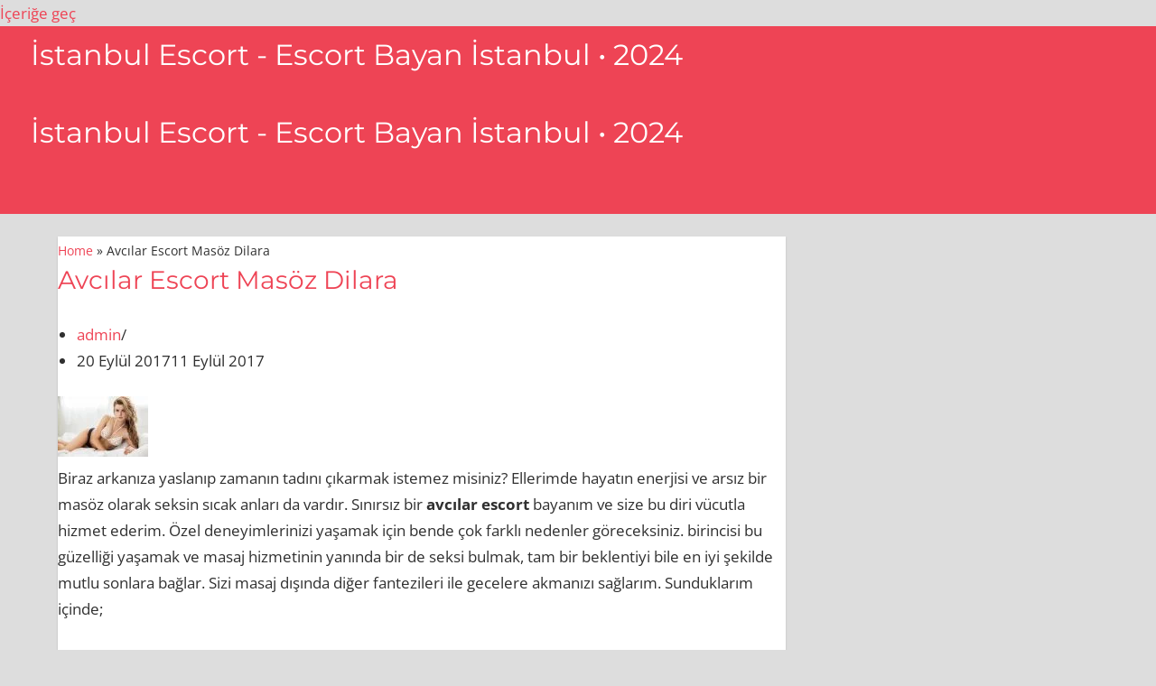

--- FILE ---
content_type: text/html; charset=UTF-8
request_url: https://eslik.net/avcilar-escort-masoz-dilara/
body_size: 19361
content:
<!DOCTYPE html><html lang="tr"><head><script data-no-optimize="1">var litespeed_docref=sessionStorage.getItem("litespeed_docref");litespeed_docref&&(Object.defineProperty(document,"referrer",{get:function(){return litespeed_docref}}),sessionStorage.removeItem("litespeed_docref"));</script> <meta charset="UTF-8"><meta name="viewport" content="width=device-width, initial-scale=1, minimum-scale=1"><link rel="profile" href="https://gmpg.org/xfn/11"><link rel="pingback" href="https://eslik.net/xmlrpc.php"><meta name='robots' content='index, follow, max-image-preview:large, max-snippet:-1, max-video-preview:-1' /><title>Avcılar Escort Masöz Dilara - eslik.net • 2026</title><link rel="canonical" href="https://eslik.net/avcilar-escort-masoz-dilara/" /><meta property="og:locale" content="tr_TR" /><meta property="og:type" content="article" /><meta property="og:title" content="Avcılar Escort Masöz Dilara - eslik.net • 2026" /><meta property="og:description" content="Biraz arkanıza yaslanıp zamanın tadını çıkarmak istemez misiniz? Ellerimde hayatın enerjisi ve arsız bir masöz olarak seksin sıcak anları da vardır. Sınırsız bir avcılar escort bayanım ve size bu diri vücutla hizmet ederim. Özel deneyimlerinizi yaşamak için bende çok farklı nedenler göreceksiniz. birincisi bu güzelliği yaşamak ve masaj hizmetinin yanında bir de seksi bulmak, tam&hellip;&nbsp;Daha fazlasını oku &raquo;Avcılar Escort Masöz Dilara" /><meta property="og:url" content="https://eslik.net/avcilar-escort-masoz-dilara/" /><meta property="og:site_name" content="İstanbul Escort - Escort Bayan İstanbul • 2024" /><meta property="article:published_time" content="2017-09-20T17:05:09+00:00" /><meta property="article:modified_time" content="2017-09-11T20:36:40+00:00" /><meta property="og:image" content="https://eslik.net/wp-content/uploads/2017/09/avcilar-escort-masoz-dilara.jpeg" /><meta property="og:image:width" content="100" /><meta property="og:image:height" content="67" /><meta property="og:image:type" content="image/jpeg" /><meta name="author" content="admin" /><meta name="twitter:card" content="summary_large_image" /><meta name="twitter:label1" content="Yazan:" /><meta name="twitter:data1" content="admin" /><meta name="twitter:label2" content="Tahmini okuma süresi" /><meta name="twitter:data2" content="2 dakika" /> <script type="application/ld+json" class="yoast-schema-graph">{"@context":"https://schema.org","@graph":[{"@type":"Article","@id":"https://eslik.net/avcilar-escort-masoz-dilara/#article","isPartOf":{"@id":"https://eslik.net/avcilar-escort-masoz-dilara/"},"author":{"name":"admin","@id":"https://eslik.net/#/schema/person/ace1014cf08c9509ced71dd0b2adaff3"},"headline":"Avcılar Escort Masöz Dilara","datePublished":"2017-09-20T17:05:09+00:00","dateModified":"2017-09-11T20:36:40+00:00","mainEntityOfPage":{"@id":"https://eslik.net/avcilar-escort-masoz-dilara/"},"wordCount":424,"commentCount":0,"publisher":{"@id":"https://eslik.net/#/schema/person/ace1014cf08c9509ced71dd0b2adaff3"},"image":{"@id":"https://eslik.net/avcilar-escort-masoz-dilara/#primaryimage"},"thumbnailUrl":"https://eslik.net/wp-content/uploads/2017/09/avcilar-escort-masoz-dilara.jpeg","inLanguage":"tr","potentialAction":[{"@type":"CommentAction","name":"Comment","target":["https://eslik.net/avcilar-escort-masoz-dilara/#respond"]}]},{"@type":"WebPage","@id":"https://eslik.net/avcilar-escort-masoz-dilara/","url":"https://eslik.net/avcilar-escort-masoz-dilara/","name":"Avcılar Escort Masöz Dilara - eslik.net • 2026","isPartOf":{"@id":"https://eslik.net/#website"},"primaryImageOfPage":{"@id":"https://eslik.net/avcilar-escort-masoz-dilara/#primaryimage"},"image":{"@id":"https://eslik.net/avcilar-escort-masoz-dilara/#primaryimage"},"thumbnailUrl":"https://eslik.net/wp-content/uploads/2017/09/avcilar-escort-masoz-dilara.jpeg","datePublished":"2017-09-20T17:05:09+00:00","dateModified":"2017-09-11T20:36:40+00:00","breadcrumb":{"@id":"https://eslik.net/avcilar-escort-masoz-dilara/#breadcrumb"},"inLanguage":"tr","potentialAction":[{"@type":"ReadAction","target":["https://eslik.net/avcilar-escort-masoz-dilara/"]}]},{"@type":"ImageObject","inLanguage":"tr","@id":"https://eslik.net/avcilar-escort-masoz-dilara/#primaryimage","url":"https://eslik.net/wp-content/uploads/2017/09/avcilar-escort-masoz-dilara.jpeg","contentUrl":"https://eslik.net/wp-content/uploads/2017/09/avcilar-escort-masoz-dilara.jpeg","width":100,"height":67,"caption":"Avcılar Escort"},{"@type":"BreadcrumbList","@id":"https://eslik.net/avcilar-escort-masoz-dilara/#breadcrumb","itemListElement":[{"@type":"ListItem","position":1,"name":"Home","item":"https://eslik.net/"},{"@type":"ListItem","position":2,"name":"Avcılar Escort Masöz Dilara"}]},{"@type":"WebSite","@id":"https://eslik.net/#website","url":"https://eslik.net/","name":"İstanbul Escort - Escort Bayan İstanbul • 2024","description":"","publisher":{"@id":"https://eslik.net/#/schema/person/ace1014cf08c9509ced71dd0b2adaff3"},"potentialAction":[{"@type":"SearchAction","target":{"@type":"EntryPoint","urlTemplate":"https://eslik.net/?s={search_term_string}"},"query-input":"required name=search_term_string"}],"inLanguage":"tr"},{"@type":["Person","Organization"],"@id":"https://eslik.net/#/schema/person/ace1014cf08c9509ced71dd0b2adaff3","name":"admin","image":{"@type":"ImageObject","inLanguage":"tr","@id":"https://eslik.net/#/schema/person/image/","url":"https://eslik.net/wp-content/litespeed/avatar/ac9273b17147278c0ca87016dd4e5528.jpg?ver=1768414898","contentUrl":"https://eslik.net/wp-content/litespeed/avatar/ac9273b17147278c0ca87016dd4e5528.jpg?ver=1768414898","caption":"admin"},"logo":{"@id":"https://eslik.net/#/schema/person/image/"},"url":"https://eslik.net/author/admin/"}]}</script> <link rel="amphtml" href="https://amp.eslik.net/avcilar-escort-masoz-dilara/amp/" /><meta name="generator" content="AMP for WP 1.0.93.2"/><link rel="alternate" type="application/rss+xml" title="İstanbul Escort - Escort Bayan İstanbul • 2024 &raquo; akışı" href="https://eslik.net/feed/" /><link rel="alternate" type="application/rss+xml" title="İstanbul Escort - Escort Bayan İstanbul • 2024 &raquo; yorum akışı" href="https://eslik.net/comments/feed/" /><link rel="alternate" type="application/rss+xml" title="İstanbul Escort - Escort Bayan İstanbul • 2024 &raquo; Avcılar Escort Masöz Dilara yorum akışı" href="https://eslik.net/avcilar-escort-masoz-dilara/feed/" /><style id="litespeed-ccss">h1,h2,h3{overflow-wrap:break-word}ul{overflow-wrap:break-word}p{overflow-wrap:break-word}:root{--wp--preset--font-size--normal:16px;--wp--preset--font-size--huge:42px}.screen-reader-text{border:0;clip:rect(1px,1px,1px,1px);-webkit-clip-path:inset(50%);clip-path:inset(50%);height:1px;margin:-1px;overflow:hidden;padding:0;position:absolute;width:1px;word-wrap:normal!important}body{--wp--preset--color--black:#000;--wp--preset--color--cyan-bluish-gray:#abb8c3;--wp--preset--color--white:#fff;--wp--preset--color--pale-pink:#f78da7;--wp--preset--color--vivid-red:#cf2e2e;--wp--preset--color--luminous-vivid-orange:#ff6900;--wp--preset--color--luminous-vivid-amber:#fcb900;--wp--preset--color--light-green-cyan:#7bdcb5;--wp--preset--color--vivid-green-cyan:#00d084;--wp--preset--color--pale-cyan-blue:#8ed1fc;--wp--preset--color--vivid-cyan-blue:#0693e3;--wp--preset--color--vivid-purple:#9b51e0;--wp--preset--color--primary:#e45;--wp--preset--color--secondary:#d52b3c;--wp--preset--color--tertiary:#b12;--wp--preset--color--accent:#46e;--wp--preset--color--highlight:#eee644;--wp--preset--color--light-gray:#e0e0e0;--wp--preset--color--gray:#999;--wp--preset--color--dark-gray:#303030;--wp--preset--gradient--vivid-cyan-blue-to-vivid-purple:linear-gradient(135deg,rgba(6,147,227,1) 0%,#9b51e0 100%);--wp--preset--gradient--light-green-cyan-to-vivid-green-cyan:linear-gradient(135deg,#7adcb4 0%,#00d082 100%);--wp--preset--gradient--luminous-vivid-amber-to-luminous-vivid-orange:linear-gradient(135deg,rgba(252,185,0,1) 0%,rgba(255,105,0,1) 100%);--wp--preset--gradient--luminous-vivid-orange-to-vivid-red:linear-gradient(135deg,rgba(255,105,0,1) 0%,#cf2e2e 100%);--wp--preset--gradient--very-light-gray-to-cyan-bluish-gray:linear-gradient(135deg,#eee 0%,#a9b8c3 100%);--wp--preset--gradient--cool-to-warm-spectrum:linear-gradient(135deg,#4aeadc 0%,#9778d1 20%,#cf2aba 40%,#ee2c82 60%,#fb6962 80%,#fef84c 100%);--wp--preset--gradient--blush-light-purple:linear-gradient(135deg,#ffceec 0%,#9896f0 100%);--wp--preset--gradient--blush-bordeaux:linear-gradient(135deg,#fecda5 0%,#fe2d2d 50%,#6b003e 100%);--wp--preset--gradient--luminous-dusk:linear-gradient(135deg,#ffcb70 0%,#c751c0 50%,#4158d0 100%);--wp--preset--gradient--pale-ocean:linear-gradient(135deg,#fff5cb 0%,#b6e3d4 50%,#33a7b5 100%);--wp--preset--gradient--electric-grass:linear-gradient(135deg,#caf880 0%,#71ce7e 100%);--wp--preset--gradient--midnight:linear-gradient(135deg,#020381 0%,#2874fc 100%);--wp--preset--duotone--dark-grayscale:url('#wp-duotone-dark-grayscale');--wp--preset--duotone--grayscale:url('#wp-duotone-grayscale');--wp--preset--duotone--purple-yellow:url('#wp-duotone-purple-yellow');--wp--preset--duotone--blue-red:url('#wp-duotone-blue-red');--wp--preset--duotone--midnight:url('#wp-duotone-midnight');--wp--preset--duotone--magenta-yellow:url('#wp-duotone-magenta-yellow');--wp--preset--duotone--purple-green:url('#wp-duotone-purple-green');--wp--preset--duotone--blue-orange:url('#wp-duotone-blue-orange');--wp--preset--font-size--small:13px;--wp--preset--font-size--medium:20px;--wp--preset--font-size--large:36px;--wp--preset--font-size--x-large:42px}:root{--primary-color:#e45;--secondary-color:#d52b3c;--tertiary-color:#b12;--accent-color:#46e;--highlight-color:#eee644;--light-gray-color:#e0e0e0;--gray-color:#999;--dark-gray-color:#303030;--text-color:#303030;--medium-text-color:#666;--light-text-color:#999;--dark-border-color:#303030;--medium-border-color:silver;--light-border-color:#e0e0e0;--link-color:#e45;--link-hover-color:#303030;--button-color:#e45;--button-text-color:#fff;--button-hover-color:#303030;--button-hover-text-color:#fff;--header-background-color:#e45;--header-text-color:#fff;--header-text-hover-color:#ccc;--navi-color:#fff;--navi-hover-color:rgba(255,255,255,.5);--navi-border-color:rgba(255,255,255,.2);--navi-submenu-color:#fff;--navi-submenu-text-color:#444;--navi-submenu-hover-color:#999;--navi-submenu-border-color:rgba(0,0,0,.1);--page-background-color:#fff;--title-color:#e45;--title-hover-color:#303030;--widget-background-color:#fff;--widget-title-background-color:#e45;--widget-title-color:#fff;--widget-title-hover-color:rgba(255,255,255,.5);--footer-background-color:#e45;--footer-text-color:#ddd;--footer-link-color:#fff;--footer-link-hover-color:rgba(255,255,255,.5);--footer-border-color:rgba(255,255,255,.1);--text-font:"Open Sans",arial,helvetica,sans-serif;--title-font:"Montserrat",arial,helvetica,sans-serif;--navi-font:"Montserrat",arial,helvetica,sans-serif;--widget-title-font:"Montserrat",arial,helvetica,sans-serif;--title-font-weight:400;--navi-font-weight:400;--widget-title-font-weight:400;--title-text-transform:none;--navi-text-transform:uppercase;--widget-title-text-transform:uppercase;--text-line-height:1.75;--title-line-height:1.4}html{font-family:sans-serif;-webkit-text-size-adjust:100%;-ms-text-size-adjust:100%}body{margin:0}article,aside,header,main,section{display:block}a{background-color:transparent}strong{font-weight:700}img{border:0}svg:not(:root){overflow:hidden}button{margin:0;color:inherit;font:inherit}button{overflow:visible}button{text-transform:none}button{-webkit-appearance:button}button::-moz-focus-inner{padding:0;border:0}body,button{color:#303030;color:var(--text-color);font-size:17px;font-size:1.0625rem;font-family:"Open Sans",arial,helvetica,sans-serif;font-family:var(--text-font);line-height:1.75;line-height:var(--text-line-height)}h1,h2,h3{clear:both;margin-top:.75em;margin-bottom:.75em;line-height:1.4;line-height:var(--title-line-height)}h1{font-size:36px;font-size:2.25rem}h2{font-size:28px;font-size:1.75rem}h3{font-size:24px;font-size:1.5rem}p{margin-top:1.5em;margin-bottom:1.5em}html{box-sizing:border-box}*,*:before,*:after{box-sizing:inherit}body{background:#ddd}ul{margin:1.5em 0;padding:0 0 0 1.25em}ul{list-style:disc}img{max-width:100%;height:auto}a{color:#e45;color:var(--link-color);text-decoration:none}a:link,a:visited{color:#e45;color:var(--link-color)}button{margin:0;padding:.6em 1em;border:none;background-color:#e45;background-color:var(--button-color);color:#fff;color:var(--button-text-color);text-decoration:none;font-size:17px;font-size:1.0625rem}.screen-reader-text{position:absolute!important;overflow:hidden;clip:rect(1px,1px,1px,1px);width:1px;height:1px}.clearfix:before,.clearfix:after{display:table;content:""}.clearfix:after{clear:both}.site{margin:0;width:100%}.container{margin:0 auto;padding:0 2em;max-width:1220px;width:100%}.site-content{padding-top:2em}.content-area{float:left;box-sizing:border-box;padding-right:2em;width:73%}.sidebar{float:right;width:27%}.site-header{background-color:#e45;background-color:var(--header-background-color);color:#fff;color:var(--header-text-color)}.header-main{display:flex;flex-wrap:wrap;align-items:center}.site-branding{margin:1em 3em 1em 0;padding:0;max-width:100%}.site-branding a:link,.site-branding a:visited{padding:0;border:none;text-decoration:none}.site-title{display:inline-block;margin:.25rem 0 0;padding:0;color:#fff;color:var(--header-text-color);text-decoration:none;font-size:32px;font-size:2rem;font-family:"Montserrat",arial,helvetica,sans-serif;font-family:var(--title-font);font-weight:400;font-weight:var(--title-font-weight);text-transform:none;text-transform:var(--title-text-transform);line-height:1.75;line-height:var(--text-line-height)}.site-title a:link,.site-title a:visited{color:#fff;color:var(--header-text-color)}.primary-navigation{position:relative;width:100%}.header-social-icons{display:none}.mobile-menu-toggle{display:flex;margin:0;margin-left:auto;padding:1em;border:none;background:0 0;color:#fff;color:var(--navi-color);text-decoration:none;font-size:15px;font-size:.9375rem;font-family:"Montserrat",arial,helvetica,sans-serif;font-family:var(--navi-font);font-weight:400;font-weight:var(--navi-font-weight);text-transform:uppercase;text-transform:var(--navi-text-transform);text-align:left;align-items:center}.mobile-menu-toggle .icon{margin:0;width:28px;height:28px;vertical-align:top;fill:#fff;fill:var(--navi-color)}.mobile-menu-toggle[aria-expanded=false] .icon-close{display:none}.header-social-icons{margin:1.5em 0;margin-left:auto}.header-social-icons .social-icons-menu{display:flex;flex-flow:row wrap;margin:0;padding:0;border:none;list-style:none}.header-social-icons .social-icons-menu li{margin:0;padding:0;border:none;list-style:none}.header-social-icons .social-icons-menu li a{display:flex;margin:0;padding:.7em;color:#fff;color:var(--header-text-color)}.header-social-icons .social-icons-menu li a .icon{margin:0;width:24px;height:24px;vertical-align:top;fill:currentColor}.type-post{margin:0 0 2em;max-width:100%;background-color:#fff;background-color:var(--page-background-color);box-shadow:0 1px 2px #bbb}.entry-title{margin:0;padding:0;color:#e45;color:var(--title-color);-ms-word-wrap:break-word;word-wrap:break-word;font-size:28px;font-size:1.75rem;font-family:"Montserrat",arial,helvetica,sans-serif;font-family:var(--title-font);font-weight:400;font-weight:var(--title-font-weight);text-transform:none;text-transform:var(--title-text-transform);line-height:1.4;line-height:var(--title-line-height)}.wp-post-image{margin:0;vertical-align:top}.post-content{padding:1.25em 1.5em 1.5em}.entry-content p:first-child{margin-top:.5em}.entry-content a{text-decoration:underline}.widget{margin:0 0 2em;padding:1rem 1.5rem 1.5rem;max-width:100%;background-color:#fff;background-color:var(--widget-background-color);box-shadow:0 1px 2px #bbb;-ms-word-wrap:break-word;word-wrap:break-word;font-size:16px;font-size:1rem}.widget-header{margin:-1rem -1.5rem 1.25em}.widget-title{display:block;margin:0;padding:.75em 1em;background-color:#e45;background-color:var(--widget-title-background-color);color:#fff;color:var(--widget-title-color);font-size:15px;font-size:.9375rem;font-family:"Montserrat",arial,helvetica,sans-serif;font-family:var(--widget-title-font);font-weight:400;font-weight:var(--widget-title-font-weight);text-transform:uppercase;text-transform:var(--widget-title-text-transform);line-height:1.4;line-height:var(--title-line-height)}.widget ul{margin:0;padding:0;list-style:circle inside}img{max-width:100%}:root{--tz-column-gap:1.5em}@media only screen and (max-width:60em){.entry-title{font-size:26px;font-size:1.625rem}}@media only screen and (max-width:50em){.site-title{font-size:28px;font-size:1.75rem}.entry-title{font-size:24px;font-size:1.5rem}}@media only screen and (max-width:40em){.entry-title{font-size:22px;font-size:1.375rem}.entry-content{font-size:16px;font-size:1rem}}@media only screen and (max-width:30em){.site-title{font-size:24px;font-size:1.5rem}.entry-title{font-size:20px;font-size:1.25rem}}@media only screen and (max-width:20em){.entry-title{margin:0 0 .5em;font-size:18px;font-size:1.125rem}}@media only screen and (max-width:75em){.container{padding:0 1.5em}.site-content{padding-top:1.5em}.content-area{padding-right:1.5em}.widget,.type-post{margin-bottom:1.5em}}@media only screen and (max-width:70em){.content-area{width:70%}.sidebar{width:30%}}@media only screen and (max-width:60em){.content-area{float:none;padding:0;width:100%}.sidebar{display:-webkit-box;display:-ms-flexbox;display:flex;-ms-flex-wrap:wrap;flex-wrap:wrap;float:none;margin-right:-1.5em;padding:0;width:auto}.sidebar .widget-wrap{display:-webkit-box;display:-ms-flexbox;display:flex;float:right;box-sizing:border-box;padding-right:1.5em;width:50%}.sidebar .widget-wrap .widget{width:100%}.sidebar .widget-wrap:nth-child(2n+1){clear:left}.site-branding{margin:1em 0}}@media only screen and (max-width:40em){.sidebar{margin-right:0}.sidebar .widget-wrap{float:none;padding-right:0;width:100%}}@media only screen and (max-width:30em){.post-content{padding:1em 1.25em 1.25em}}@media only screen and (min-width:60em){.mobile-menu-toggle{display:none}.header-main{flex-wrap:nowrap}.header-social-icons{display:block}.primary-navigation{display:flex;align-items:center;flex-grow:1;width:auto}}</style><link rel="preload" data-asynced="1" data-optimized="2" as="style" onload="this.onload=null;this.rel='stylesheet'" href="https://eslik.net/wp-content/litespeed/ucss/170f46629bdd89bc42df9adc050fa9d9.css?ver=439bc" /><script data-optimized="1" type="litespeed/javascript" data-src="https://eslik.net/wp-content/plugins/litespeed-cache/assets/js/css_async.min.js"></script><link rel="preload" as="image" href="https://eslik.net/wp-content/uploads/2017/09/avcilar-escort-masoz-dilara.jpeg.webp"><style id='classic-theme-styles-inline-css'>/*! This file is auto-generated */
.wp-block-button__link{color:#fff;background-color:#32373c;border-radius:9999px;box-shadow:none;text-decoration:none;padding:calc(.667em + 2px) calc(1.333em + 2px);font-size:1.125em}.wp-block-file__button{background:#32373c;color:#fff;text-decoration:none}</style><style id='global-styles-inline-css'>body{--wp--preset--color--black: #000000;--wp--preset--color--cyan-bluish-gray: #abb8c3;--wp--preset--color--white: #ffffff;--wp--preset--color--pale-pink: #f78da7;--wp--preset--color--vivid-red: #cf2e2e;--wp--preset--color--luminous-vivid-orange: #ff6900;--wp--preset--color--luminous-vivid-amber: #fcb900;--wp--preset--color--light-green-cyan: #7bdcb5;--wp--preset--color--vivid-green-cyan: #00d084;--wp--preset--color--pale-cyan-blue: #8ed1fc;--wp--preset--color--vivid-cyan-blue: #0693e3;--wp--preset--color--vivid-purple: #9b51e0;--wp--preset--color--neve-link-color: var(--nv-primary-accent);--wp--preset--color--neve-link-hover-color: var(--nv-secondary-accent);--wp--preset--color--nv-site-bg: var(--nv-site-bg);--wp--preset--color--nv-light-bg: var(--nv-light-bg);--wp--preset--color--nv-dark-bg: var(--nv-dark-bg);--wp--preset--color--neve-text-color: var(--nv-text-color);--wp--preset--color--nv-text-dark-bg: var(--nv-text-dark-bg);--wp--preset--color--nv-c-1: var(--nv-c-1);--wp--preset--color--nv-c-2: var(--nv-c-2);--wp--preset--gradient--vivid-cyan-blue-to-vivid-purple: linear-gradient(135deg,rgba(6,147,227,1) 0%,rgb(155,81,224) 100%);--wp--preset--gradient--light-green-cyan-to-vivid-green-cyan: linear-gradient(135deg,rgb(122,220,180) 0%,rgb(0,208,130) 100%);--wp--preset--gradient--luminous-vivid-amber-to-luminous-vivid-orange: linear-gradient(135deg,rgba(252,185,0,1) 0%,rgba(255,105,0,1) 100%);--wp--preset--gradient--luminous-vivid-orange-to-vivid-red: linear-gradient(135deg,rgba(255,105,0,1) 0%,rgb(207,46,46) 100%);--wp--preset--gradient--very-light-gray-to-cyan-bluish-gray: linear-gradient(135deg,rgb(238,238,238) 0%,rgb(169,184,195) 100%);--wp--preset--gradient--cool-to-warm-spectrum: linear-gradient(135deg,rgb(74,234,220) 0%,rgb(151,120,209) 20%,rgb(207,42,186) 40%,rgb(238,44,130) 60%,rgb(251,105,98) 80%,rgb(254,248,76) 100%);--wp--preset--gradient--blush-light-purple: linear-gradient(135deg,rgb(255,206,236) 0%,rgb(152,150,240) 100%);--wp--preset--gradient--blush-bordeaux: linear-gradient(135deg,rgb(254,205,165) 0%,rgb(254,45,45) 50%,rgb(107,0,62) 100%);--wp--preset--gradient--luminous-dusk: linear-gradient(135deg,rgb(255,203,112) 0%,rgb(199,81,192) 50%,rgb(65,88,208) 100%);--wp--preset--gradient--pale-ocean: linear-gradient(135deg,rgb(255,245,203) 0%,rgb(182,227,212) 50%,rgb(51,167,181) 100%);--wp--preset--gradient--electric-grass: linear-gradient(135deg,rgb(202,248,128) 0%,rgb(113,206,126) 100%);--wp--preset--gradient--midnight: linear-gradient(135deg,rgb(2,3,129) 0%,rgb(40,116,252) 100%);--wp--preset--font-size--small: 13px;--wp--preset--font-size--medium: 20px;--wp--preset--font-size--large: 36px;--wp--preset--font-size--x-large: 42px;--wp--preset--spacing--20: 0.44rem;--wp--preset--spacing--30: 0.67rem;--wp--preset--spacing--40: 1rem;--wp--preset--spacing--50: 1.5rem;--wp--preset--spacing--60: 2.25rem;--wp--preset--spacing--70: 3.38rem;--wp--preset--spacing--80: 5.06rem;--wp--preset--shadow--natural: 6px 6px 9px rgba(0, 0, 0, 0.2);--wp--preset--shadow--deep: 12px 12px 50px rgba(0, 0, 0, 0.4);--wp--preset--shadow--sharp: 6px 6px 0px rgba(0, 0, 0, 0.2);--wp--preset--shadow--outlined: 6px 6px 0px -3px rgba(255, 255, 255, 1), 6px 6px rgba(0, 0, 0, 1);--wp--preset--shadow--crisp: 6px 6px 0px rgba(0, 0, 0, 1);}:where(.is-layout-flex){gap: 0.5em;}:where(.is-layout-grid){gap: 0.5em;}body .is-layout-flow > .alignleft{float: left;margin-inline-start: 0;margin-inline-end: 2em;}body .is-layout-flow > .alignright{float: right;margin-inline-start: 2em;margin-inline-end: 0;}body .is-layout-flow > .aligncenter{margin-left: auto !important;margin-right: auto !important;}body .is-layout-constrained > .alignleft{float: left;margin-inline-start: 0;margin-inline-end: 2em;}body .is-layout-constrained > .alignright{float: right;margin-inline-start: 2em;margin-inline-end: 0;}body .is-layout-constrained > .aligncenter{margin-left: auto !important;margin-right: auto !important;}body .is-layout-constrained > :where(:not(.alignleft):not(.alignright):not(.alignfull)){max-width: var(--wp--style--global--content-size);margin-left: auto !important;margin-right: auto !important;}body .is-layout-constrained > .alignwide{max-width: var(--wp--style--global--wide-size);}body .is-layout-flex{display: flex;}body .is-layout-flex{flex-wrap: wrap;align-items: center;}body .is-layout-flex > *{margin: 0;}body .is-layout-grid{display: grid;}body .is-layout-grid > *{margin: 0;}:where(.wp-block-columns.is-layout-flex){gap: 2em;}:where(.wp-block-columns.is-layout-grid){gap: 2em;}:where(.wp-block-post-template.is-layout-flex){gap: 1.25em;}:where(.wp-block-post-template.is-layout-grid){gap: 1.25em;}.has-black-color{color: var(--wp--preset--color--black) !important;}.has-cyan-bluish-gray-color{color: var(--wp--preset--color--cyan-bluish-gray) !important;}.has-white-color{color: var(--wp--preset--color--white) !important;}.has-pale-pink-color{color: var(--wp--preset--color--pale-pink) !important;}.has-vivid-red-color{color: var(--wp--preset--color--vivid-red) !important;}.has-luminous-vivid-orange-color{color: var(--wp--preset--color--luminous-vivid-orange) !important;}.has-luminous-vivid-amber-color{color: var(--wp--preset--color--luminous-vivid-amber) !important;}.has-light-green-cyan-color{color: var(--wp--preset--color--light-green-cyan) !important;}.has-vivid-green-cyan-color{color: var(--wp--preset--color--vivid-green-cyan) !important;}.has-pale-cyan-blue-color{color: var(--wp--preset--color--pale-cyan-blue) !important;}.has-vivid-cyan-blue-color{color: var(--wp--preset--color--vivid-cyan-blue) !important;}.has-vivid-purple-color{color: var(--wp--preset--color--vivid-purple) !important;}.has-black-background-color{background-color: var(--wp--preset--color--black) !important;}.has-cyan-bluish-gray-background-color{background-color: var(--wp--preset--color--cyan-bluish-gray) !important;}.has-white-background-color{background-color: var(--wp--preset--color--white) !important;}.has-pale-pink-background-color{background-color: var(--wp--preset--color--pale-pink) !important;}.has-vivid-red-background-color{background-color: var(--wp--preset--color--vivid-red) !important;}.has-luminous-vivid-orange-background-color{background-color: var(--wp--preset--color--luminous-vivid-orange) !important;}.has-luminous-vivid-amber-background-color{background-color: var(--wp--preset--color--luminous-vivid-amber) !important;}.has-light-green-cyan-background-color{background-color: var(--wp--preset--color--light-green-cyan) !important;}.has-vivid-green-cyan-background-color{background-color: var(--wp--preset--color--vivid-green-cyan) !important;}.has-pale-cyan-blue-background-color{background-color: var(--wp--preset--color--pale-cyan-blue) !important;}.has-vivid-cyan-blue-background-color{background-color: var(--wp--preset--color--vivid-cyan-blue) !important;}.has-vivid-purple-background-color{background-color: var(--wp--preset--color--vivid-purple) !important;}.has-black-border-color{border-color: var(--wp--preset--color--black) !important;}.has-cyan-bluish-gray-border-color{border-color: var(--wp--preset--color--cyan-bluish-gray) !important;}.has-white-border-color{border-color: var(--wp--preset--color--white) !important;}.has-pale-pink-border-color{border-color: var(--wp--preset--color--pale-pink) !important;}.has-vivid-red-border-color{border-color: var(--wp--preset--color--vivid-red) !important;}.has-luminous-vivid-orange-border-color{border-color: var(--wp--preset--color--luminous-vivid-orange) !important;}.has-luminous-vivid-amber-border-color{border-color: var(--wp--preset--color--luminous-vivid-amber) !important;}.has-light-green-cyan-border-color{border-color: var(--wp--preset--color--light-green-cyan) !important;}.has-vivid-green-cyan-border-color{border-color: var(--wp--preset--color--vivid-green-cyan) !important;}.has-pale-cyan-blue-border-color{border-color: var(--wp--preset--color--pale-cyan-blue) !important;}.has-vivid-cyan-blue-border-color{border-color: var(--wp--preset--color--vivid-cyan-blue) !important;}.has-vivid-purple-border-color{border-color: var(--wp--preset--color--vivid-purple) !important;}.has-vivid-cyan-blue-to-vivid-purple-gradient-background{background: var(--wp--preset--gradient--vivid-cyan-blue-to-vivid-purple) !important;}.has-light-green-cyan-to-vivid-green-cyan-gradient-background{background: var(--wp--preset--gradient--light-green-cyan-to-vivid-green-cyan) !important;}.has-luminous-vivid-amber-to-luminous-vivid-orange-gradient-background{background: var(--wp--preset--gradient--luminous-vivid-amber-to-luminous-vivid-orange) !important;}.has-luminous-vivid-orange-to-vivid-red-gradient-background{background: var(--wp--preset--gradient--luminous-vivid-orange-to-vivid-red) !important;}.has-very-light-gray-to-cyan-bluish-gray-gradient-background{background: var(--wp--preset--gradient--very-light-gray-to-cyan-bluish-gray) !important;}.has-cool-to-warm-spectrum-gradient-background{background: var(--wp--preset--gradient--cool-to-warm-spectrum) !important;}.has-blush-light-purple-gradient-background{background: var(--wp--preset--gradient--blush-light-purple) !important;}.has-blush-bordeaux-gradient-background{background: var(--wp--preset--gradient--blush-bordeaux) !important;}.has-luminous-dusk-gradient-background{background: var(--wp--preset--gradient--luminous-dusk) !important;}.has-pale-ocean-gradient-background{background: var(--wp--preset--gradient--pale-ocean) !important;}.has-electric-grass-gradient-background{background: var(--wp--preset--gradient--electric-grass) !important;}.has-midnight-gradient-background{background: var(--wp--preset--gradient--midnight) !important;}.has-small-font-size{font-size: var(--wp--preset--font-size--small) !important;}.has-medium-font-size{font-size: var(--wp--preset--font-size--medium) !important;}.has-large-font-size{font-size: var(--wp--preset--font-size--large) !important;}.has-x-large-font-size{font-size: var(--wp--preset--font-size--x-large) !important;}
.wp-block-navigation a:where(:not(.wp-element-button)){color: inherit;}
:where(.wp-block-post-template.is-layout-flex){gap: 1.25em;}:where(.wp-block-post-template.is-layout-grid){gap: 1.25em;}
:where(.wp-block-columns.is-layout-flex){gap: 2em;}:where(.wp-block-columns.is-layout-grid){gap: 2em;}
.wp-block-pullquote{font-size: 1.5em;line-height: 1.6;}</style><style id='neve-style-inline-css'>.nv-ft-post {
				margin-top:60px
			}
			.nv-ft-post .nv-ft-wrap:not(.layout-covers){
				background:var(--nv-light-bg);
			}
			.nv-ft-post h2{
				font-size:calc( var(--fontsize, var(--h2fontsize)) * 1.3)
			}
			.nv-ft-post .nv-meta-list{
				display:block
			}
			.nv-ft-post .non-grid-content{
				padding:32px
			}
			.nv-ft-post .wp-post-image{
				position:absolute;
				object-fit:cover;
				width:100%;
				height:100%
			}
			.nv-ft-post:not(.layout-covers) .nv-post-thumbnail-wrap{
				margin:0;
				position:relative;
				min-height:320px
			}
			
.nv-meta-list li.meta:not(:last-child):after { content:"/" }.nv-meta-list .no-mobile{
			display:none;
		}.nv-meta-list li.last::after{
			content: ""!important;
		}@media (min-width: 769px) {
			.nv-meta-list .no-mobile {
				display: inline-block;
			}
			.nv-meta-list li.last:not(:last-child)::after {
		 		content: "/" !important;
			}
		}
 :root{ --container: 748px;--postwidth:100%; --primarybtnbg: var(--nv-primary-accent); --primarybtnhoverbg: var(--nv-primary-accent); --primarybtncolor: #fff; --secondarybtncolor: var(--nv-primary-accent); --primarybtnhovercolor: #fff; --secondarybtnhovercolor: var(--nv-primary-accent);--primarybtnborderradius:3px;--secondarybtnborderradius:3px;--secondarybtnborderwidth:3px;--btnpadding:13px 15px;--primarybtnpadding:13px 15px;--secondarybtnpadding:calc(13px - 3px) calc(15px - 3px); --bodyfontfamily: Arial,Helvetica,sans-serif; --bodyfontsize: 15px; --bodylineheight: 1.6; --bodyletterspacing: 0px; --bodyfontweight: 400; --h1fontsize: 36px; --h1fontweight: 700; --h1lineheight: 1.2; --h1letterspacing: 0px; --h1texttransform: none; --h2fontsize: 28px; --h2fontweight: 700; --h2lineheight: 1.3; --h2letterspacing: 0px; --h2texttransform: none; --h3fontsize: 24px; --h3fontweight: 700; --h3lineheight: 1.4; --h3letterspacing: 0px; --h3texttransform: none; --h4fontsize: 20px; --h4fontweight: 700; --h4lineheight: 1.6; --h4letterspacing: 0px; --h4texttransform: none; --h5fontsize: 16px; --h5fontweight: 700; --h5lineheight: 1.6; --h5letterspacing: 0px; --h5texttransform: none; --h6fontsize: 14px; --h6fontweight: 700; --h6lineheight: 1.6; --h6letterspacing: 0px; --h6texttransform: none;--formfieldborderwidth:2px;--formfieldborderradius:3px; --formfieldbgcolor: var(--nv-site-bg); --formfieldbordercolor: #dddddd; --formfieldcolor: var(--nv-text-color);--formfieldpadding:10px 12px; } .single-post-container .alignfull > [class*="__inner-container"], .single-post-container .alignwide > [class*="__inner-container"]{ max-width:718px } .nv-meta-list{ --avatarsize: 20px; } .single .nv-meta-list{ --avatarsize: 20px; } .nv-post-cover{ --height: 250px;--padding:40px 15px;--justify: flex-start; --textalign: left; --valign: center; } .nv-post-cover .nv-title-meta-wrap, .nv-page-title-wrap, .entry-header{ --textalign: left; } .nv-is-boxed.nv-title-meta-wrap{ --padding:40px 15px; --bgcolor: var(--nv-dark-bg); } .nv-overlay{ --opacity: 50; --blendmode: normal; } .nv-is-boxed.nv-comments-wrap{ --padding:20px; } .nv-is-boxed.comment-respond{ --padding:20px; } .single:not(.single-product), .page{ --c-vspace:0 0 0 0;; } .global-styled{ --bgcolor: var(--nv-site-bg); } .header-top{ --rowbcolor: var(--nv-light-bg); --color: var(--nv-text-color); --bgcolor: var(--nv-site-bg); } .header-main{ --rowbcolor: var(--nv-light-bg); --color: var(--nv-text-color); --bgcolor: var(--nv-site-bg); } .header-bottom{ --rowbcolor: var(--nv-light-bg); --color: var(--nv-text-color); --bgcolor: var(--nv-site-bg); } .header-menu-sidebar-bg{ --justify: flex-start; --textalign: left;--flexg: 1;--wrapdropdownwidth: auto; --color: var(--nv-text-color); --bgcolor: var(--nv-site-bg); } .header-menu-sidebar{ width: 360px; } .builder-item--logo{ --maxwidth: 120px; --fs: 24px;--padding:10px 0;--margin:0; --textalign: left;--justify: flex-start; } .builder-item--nav-icon,.header-menu-sidebar .close-sidebar-panel .navbar-toggle{ --borderradius:0; } .builder-item--nav-icon{ --label-margin:0 5px 0 0;;--padding:10px 15px;--margin:0; } .builder-item--primary-menu{ --hovercolor: var(--nv-secondary-accent); --hovertextcolor: var(--nv-text-color); --activecolor: var(--nv-primary-accent); --spacing: 20px; --height: 25px;--padding:0;--margin:0; --fontsize: 1em; --lineheight: 1.6; --letterspacing: 0px; --fontweight: 500; --texttransform: none; --iconsize: 1em; } .hfg-is-group.has-primary-menu .inherit-ff{ --inheritedfw: 500; } .footer-top-inner .row{ grid-template-columns:1fr 1fr 1fr; --valign: flex-start; } .footer-top{ --rowbcolor: var(--nv-light-bg); --color: var(--nv-text-color); --bgcolor: var(--nv-site-bg); } .footer-main-inner .row{ grid-template-columns:1fr 1fr 1fr; --valign: flex-start; } .footer-main{ --rowbcolor: var(--nv-light-bg); --color: var(--nv-text-color); --bgcolor: var(--nv-site-bg); } .footer-bottom-inner .row{ grid-template-columns:1fr 1fr 1fr; --valign: flex-start; } .footer-bottom{ --rowbcolor: var(--nv-light-bg); --color: var(--nv-text-dark-bg); --bgcolor: var(--nv-dark-bg); } @media(min-width: 576px){ :root{ --container: 992px;--postwidth:50%;--btnpadding:13px 15px;--primarybtnpadding:13px 15px;--secondarybtnpadding:calc(13px - 3px) calc(15px - 3px); --bodyfontsize: 16px; --bodylineheight: 1.6; --bodyletterspacing: 0px; --h1fontsize: 38px; --h1lineheight: 1.2; --h1letterspacing: 0px; --h2fontsize: 30px; --h2lineheight: 1.2; --h2letterspacing: 0px; --h3fontsize: 26px; --h3lineheight: 1.4; --h3letterspacing: 0px; --h4fontsize: 22px; --h4lineheight: 1.5; --h4letterspacing: 0px; --h5fontsize: 18px; --h5lineheight: 1.6; --h5letterspacing: 0px; --h6fontsize: 14px; --h6lineheight: 1.6; --h6letterspacing: 0px; } .single-post-container .alignfull > [class*="__inner-container"], .single-post-container .alignwide > [class*="__inner-container"]{ max-width:962px } .nv-meta-list{ --avatarsize: 20px; } .single .nv-meta-list{ --avatarsize: 20px; } .nv-post-cover{ --height: 320px;--padding:60px 30px;--justify: flex-start; --textalign: left; --valign: center; } .nv-post-cover .nv-title-meta-wrap, .nv-page-title-wrap, .entry-header{ --textalign: left; } .nv-is-boxed.nv-title-meta-wrap{ --padding:60px 30px; } .nv-is-boxed.nv-comments-wrap{ --padding:30px; } .nv-is-boxed.comment-respond{ --padding:30px; } .single:not(.single-product), .page{ --c-vspace:0 0 0 0;; } .header-menu-sidebar-bg{ --justify: flex-start; --textalign: left;--flexg: 1;--wrapdropdownwidth: auto; } .header-menu-sidebar{ width: 360px; } .builder-item--logo{ --maxwidth: 120px; --fs: 24px;--padding:10px 0;--margin:0; --textalign: left;--justify: flex-start; } .builder-item--nav-icon{ --label-margin:0 5px 0 0;;--padding:10px 15px;--margin:0; } .builder-item--primary-menu{ --spacing: 20px; --height: 25px;--padding:0;--margin:0; --fontsize: 1em; --lineheight: 1.6; --letterspacing: 0px; --iconsize: 1em; } }@media(min-width: 960px){ :root{ --container: 1170px;--postwidth:33.333333333333%;--btnpadding:13px 15px;--primarybtnpadding:13px 15px;--secondarybtnpadding:calc(13px - 3px) calc(15px - 3px); --bodyfontsize: 16px; --bodylineheight: 1.7; --bodyletterspacing: 0px; --h1fontsize: 40px; --h1lineheight: 1.1; --h1letterspacing: 0px; --h2fontsize: 32px; --h2lineheight: 1.2; --h2letterspacing: 0px; --h3fontsize: 28px; --h3lineheight: 1.4; --h3letterspacing: 0px; --h4fontsize: 24px; --h4lineheight: 1.5; --h4letterspacing: 0px; --h5fontsize: 20px; --h5lineheight: 1.6; --h5letterspacing: 0px; --h6fontsize: 16px; --h6lineheight: 1.6; --h6letterspacing: 0px; } body:not(.single):not(.archive):not(.blog):not(.search):not(.error404) .neve-main > .container .col, body.post-type-archive-course .neve-main > .container .col, body.post-type-archive-llms_membership .neve-main > .container .col{ max-width: 100%; } body:not(.single):not(.archive):not(.blog):not(.search):not(.error404) .nv-sidebar-wrap, body.post-type-archive-course .nv-sidebar-wrap, body.post-type-archive-llms_membership .nv-sidebar-wrap{ max-width: 0%; } .neve-main > .archive-container .nv-index-posts.col{ max-width: 100%; } .neve-main > .archive-container .nv-sidebar-wrap{ max-width: 0%; } .neve-main > .single-post-container .nv-single-post-wrap.col{ max-width: 70%; } .single-post-container .alignfull > [class*="__inner-container"], .single-post-container .alignwide > [class*="__inner-container"]{ max-width:789px } .container-fluid.single-post-container .alignfull > [class*="__inner-container"], .container-fluid.single-post-container .alignwide > [class*="__inner-container"]{ max-width:calc(70% + 15px) } .neve-main > .single-post-container .nv-sidebar-wrap{ max-width: 30%; } .nv-meta-list{ --avatarsize: 20px; } .single .nv-meta-list{ --avatarsize: 20px; } .nv-post-cover{ --height: 400px;--padding:60px 40px;--justify: flex-start; --textalign: left; --valign: center; } .nv-post-cover .nv-title-meta-wrap, .nv-page-title-wrap, .entry-header{ --textalign: left; } .nv-is-boxed.nv-title-meta-wrap{ --padding:60px 40px; } .nv-is-boxed.nv-comments-wrap{ --padding:40px; } .nv-is-boxed.comment-respond{ --padding:40px; } .single:not(.single-product), .page{ --c-vspace:0 0 0 0;; } .header-menu-sidebar-bg{ --justify: flex-start; --textalign: left;--flexg: 1;--wrapdropdownwidth: auto; } .header-menu-sidebar{ width: 360px; } .builder-item--logo{ --maxwidth: 120px; --fs: 24px;--padding:10px 0;--margin:0; --textalign: left;--justify: flex-start; } .builder-item--nav-icon{ --label-margin:0 5px 0 0;;--padding:10px 15px;--margin:0; } .builder-item--primary-menu{ --spacing: 20px; --height: 25px;--padding:0;--margin:0; --fontsize: 1em; --lineheight: 1.6; --letterspacing: 0px; --iconsize: 1em; } }:root{--nv-primary-accent:#2f5aae;--nv-secondary-accent:#2f5aae;--nv-site-bg:#ffffff;--nv-light-bg:#f4f5f7;--nv-dark-bg:#121212;--nv-text-color:#272626;--nv-text-dark-bg:#ffffff;--nv-c-1:#9463ae;--nv-c-2:#be574b;--nv-fallback-ff:Arial, Helvetica, sans-serif;}</style><link rel="https://api.w.org/" href="https://eslik.net/wp-json/" /><link rel="alternate" type="application/json" href="https://eslik.net/wp-json/wp/v2/posts/709" /><link rel="EditURI" type="application/rsd+xml" title="RSD" href="https://eslik.net/xmlrpc.php?rsd" /><meta name="generator" content="WordPress 6.4.7" /><link rel='shortlink' href='https://eslik.net/?p=709' /><link rel="alternate" type="application/json+oembed" href="https://eslik.net/wp-json/oembed/1.0/embed?url=https%3A%2F%2Feslik.net%2Favcilar-escort-masoz-dilara%2F" /><link rel="alternate" type="text/xml+oembed" href="https://eslik.net/wp-json/oembed/1.0/embed?url=https%3A%2F%2Feslik.net%2Favcilar-escort-masoz-dilara%2F&#038;format=xml" /><link rel="icon" href="https://eslik.net/wp-content/uploads/2020/08/favicon-1.png" sizes="32x32" /><link rel="icon" href="https://eslik.net/wp-content/uploads/2020/08/favicon-1.png" sizes="192x192" /><link rel="apple-touch-icon" href="https://eslik.net/wp-content/uploads/2020/08/favicon-1.png" /><meta name="msapplication-TileImage" content="https://eslik.net/wp-content/uploads/2020/08/favicon-1.png" /></head><body  class="post-template-default single single-post postid-709 single-format-standard  nv-blog-covers nv-sidebar-right menu_sidebar_slide_left" id="neve_body"  ><div class="wrapper"><header class="header"  >
<a class="neve-skip-link show-on-focus" href="#content" >
İçeriğe geç		</a><div id="header-grid"  class="hfg_header site-header"><nav class="header--row header-main hide-on-mobile hide-on-tablet layout-full-contained nv-navbar header--row"
data-row-id="main" data-show-on="desktop"><div
class="header--row-inner header-main-inner"><div class="container"><div
class="row row--wrapper"
data-section="hfg_header_layout_main" ><div class="hfg-slot left"><div class="builder-item desktop-left"><div class="item--inner builder-item--logo"
data-section="title_tagline"
data-item-id="logo"><div class="site-logo">
<a class="brand" href="https://eslik.net/" title="← İstanbul Escort - Escort Bayan İstanbul • 2024"
aria-label="İstanbul Escort - Escort Bayan İstanbul • 2024" rel="home"><div class="nv-title-tagline-wrap"><p class="site-title">İstanbul Escort - Escort Bayan İstanbul • 2024</p><small></small></div></a></div></div></div></div><div class="hfg-slot right"><div class="builder-item has-nav"><div class="item--inner builder-item--primary-menu has_menu"
data-section="header_menu_primary"
data-item-id="primary-menu"><div class="nv-nav-wrap"><div role="navigation" class="nav-menu-primary"
aria-label="Birincil menü"><ul id="nv-primary-navigation-main" class="primary-menu-ul nav-ul"></ul></div></div></div></div></div></div></div></div></nav><nav class="header--row header-main hide-on-desktop layout-full-contained nv-navbar header--row"
data-row-id="main" data-show-on="mobile"><div
class="header--row-inner header-main-inner"><div class="container"><div
class="row row--wrapper"
data-section="hfg_header_layout_main" ><div class="hfg-slot left"><div class="builder-item tablet-left mobile-left"><div class="item--inner builder-item--logo"
data-section="title_tagline"
data-item-id="logo"><div class="site-logo">
<a class="brand" href="https://eslik.net/" title="← İstanbul Escort - Escort Bayan İstanbul • 2024"
aria-label="İstanbul Escort - Escort Bayan İstanbul • 2024" rel="home"><div class="nv-title-tagline-wrap"><p class="site-title">İstanbul Escort - Escort Bayan İstanbul • 2024</p><small></small></div></a></div></div></div></div><div class="hfg-slot right"><div class="builder-item tablet-left mobile-left"><div class="item--inner builder-item--nav-icon"
data-section="header_menu_icon"
data-item-id="nav-icon"><div class="menu-mobile-toggle item-button navbar-toggle-wrapper">
<button type="button" class=" navbar-toggle"
value="Dolaşım menüsü"
aria-label="Dolaşım menüsü "
aria-expanded="false" onclick="if('undefined' !== typeof toggleAriaClick ) { toggleAriaClick() }">
<span class="bars">
<span class="icon-bar"></span>
<span class="icon-bar"></span>
<span class="icon-bar"></span>
</span>
<span class="screen-reader-text">Dolaşım menüsü</span>
</button></div></div></div></div></div></div></div></nav><div
id="header-menu-sidebar" class="header-menu-sidebar tcb menu-sidebar-panel slide_left hfg-pe"
data-row-id="sidebar"><div id="header-menu-sidebar-bg" class="header-menu-sidebar-bg"><div class="close-sidebar-panel navbar-toggle-wrapper">
<button type="button" class="hamburger is-active  navbar-toggle active" 					value="Dolaşım menüsü"
aria-label="Dolaşım menüsü "
aria-expanded="false" onclick="if('undefined' !== typeof toggleAriaClick ) { toggleAriaClick() }">
<span class="bars">
<span class="icon-bar"></span>
<span class="icon-bar"></span>
<span class="icon-bar"></span>
</span>
<span class="screen-reader-text">
Dolaşım menüsü					</span>
</button></div><div id="header-menu-sidebar-inner" class="header-menu-sidebar-inner tcb "><div class="builder-item has-nav"><div class="item--inner builder-item--primary-menu has_menu"
data-section="header_menu_primary"
data-item-id="primary-menu"><div class="nv-nav-wrap"><div role="navigation" class="nav-menu-primary"
aria-label="Birincil menü"><ul id="nv-primary-navigation-sidebar" class="primary-menu-ul nav-ul"></ul></div></div></div></div></div></div></div><div class="header-menu-sidebar-overlay hfg-ov hfg-pe" onclick="if('undefined' !== typeof toggleAriaClick ) { toggleAriaClick() }"></div></div></header><style>.is-menu-sidebar .header-menu-sidebar { visibility: visible; }.is-menu-sidebar.menu_sidebar_slide_left .header-menu-sidebar { transform: translate3d(0, 0, 0); left: 0; }.is-menu-sidebar.menu_sidebar_slide_right .header-menu-sidebar { transform: translate3d(0, 0, 0); right: 0; }.is-menu-sidebar.menu_sidebar_pull_right .header-menu-sidebar, .is-menu-sidebar.menu_sidebar_pull_left .header-menu-sidebar { transform: translateX(0); }.is-menu-sidebar.menu_sidebar_dropdown .header-menu-sidebar { height: auto; }.is-menu-sidebar.menu_sidebar_dropdown .header-menu-sidebar-inner { max-height: 400px; padding: 20px 0; }.is-menu-sidebar.menu_sidebar_full_canvas .header-menu-sidebar { opacity: 1; }.header-menu-sidebar .menu-item-nav-search:not(.floating) { pointer-events: none; }.header-menu-sidebar .menu-item-nav-search .is-menu-sidebar & { pointer-events: unset; }.nav-ul li:focus-within .wrap.active + .sub-menu { opacity: 1; visibility: visible; }.nav-ul li.neve-mega-menu:focus-within .wrap.active + .sub-menu { display: grid; }.nav-ul li > .wrap { display: flex; align-items: center; position: relative; padding: 0 4px; }.nav-ul:not(.menu-mobile):not(.neve-mega-menu) > li > .wrap > a { padding-top: 1px }</style><main id="content" class="neve-main"><div class="container single-post-container"><div class="row"><article id="post-709"
class="nv-single-post-wrap col post-709 post type-post status-publish format-standard has-post-thumbnail hentry"><div class="entry-header" ><div class="nv-title-meta-wrap"><small class="nv--yoast-breadcrumb neve-breadcrumbs-wrapper"><span><span><a href="https://eslik.net/">Home</a></span> » <span class="breadcrumb_last" aria-current="page">Avcılar Escort Masöz Dilara</span></span></small><h1 class="title entry-title">Avcılar Escort Masöz Dilara</h1><ul class="nv-meta-list"><li  class="meta author vcard "><span class="author-name fn">  <a href="https://eslik.net/author/admin/" title="admin tarafından yazılan yazılar" rel="author">admin</a></span></li><li class="meta date posted-on "><time class="entry-date published" datetime="2017-09-20T20:05:09+03:00" content="2017-09-20">20 Eylül 2017</time><time class="updated" datetime="2017-09-11T23:36:40+03:00">11 Eylül 2017</time></li></ul></div></div><div class="nv-thumb-wrap"><img width="100" height="67" src="https://eslik.net/wp-content/uploads/2017/09/avcilar-escort-masoz-dilara.jpeg.webp" class="skip-lazy wp-post-image" alt="" decoding="sync" srcset="https://eslik.net/wp-content/uploads/2017/09/avcilar-escort-masoz-dilara.jpeg.webp 100w, https://eslik.net/wp-content/uploads/2017/09/avcilar-escort-masoz-dilara-50x33.jpeg.webp 50w, https://eslik.net/wp-content/uploads/2017/09/avcilar-escort-masoz-dilara-200x133.jpeg.webp 200w, https://eslik.net/wp-content/uploads/2017/09/avcilar-escort-masoz-dilara-150x100.jpeg.webp 150w" sizes="(max-width: 100px) 100vw, 100px" fetchpriority="high"/></div><div class="nv-content-wrap entry-content"><p>Biraz arkanıza yaslanıp zamanın tadını çıkarmak istemez misiniz? Ellerimde hayatın enerjisi ve arsız bir masöz olarak seksin sıcak anları da vardır. Sınırsız bir <b>avcılar escort</b> bayanım ve size bu diri vücutla hizmet ederim. Özel deneyimlerinizi yaşamak için bende çok farklı nedenler göreceksiniz. birincisi bu güzelliği yaşamak ve masaj hizmetinin yanında bir de seksi bulmak, tam bir beklentiyi bile en iyi şekilde mutlu sonlara bağlar. Sizi masaj dışında diğer fantezileri ile gecelere akmanızı sağlarım. Sunduklarım içinde;</p><ol><li>Cim cif</li><li>Deepthrouth</li><li>Fransız Pozisyonu</li><li>Hemşire ve sekreter fantezisi</li><li>Thandra öpücüğü, yer almaktadır.</li></ol><p>Bunun gibi yeni düşleriniz varsa sizde bana bildirebilir ve özel seçenekleri ile yaşama daha kaliteli bir gece katmış olursunuz. Haydi bir gece içinde ne kadar tutku var ise birlikte yaşamanın farkını bulalım. <b>avcılar escort bayan</b> olarak ateşli sunumlar ve hareketler yapmayı seviyorum çünkü erkekler bunlara bayılıyor! Onları aldırmak hoşuma gidiyor çünkü daha çok performans ortaya seviyorlar haber kaynaklarında hiçbir zaman yaşayamayacakları kadar enerji dolu bir seksin içinde yer alıyorlar. Hayatım öyle güzellikleriyle yaşamak varken sanırım size sıradan olan kadınlara tercih etmeyeceksiniz ve gerçek bir <b>bayan escort</b> için telefon numaramı arayacaksınız. Tutkunuzu hiçbir zaman için dizgin demeyin çünkü onların yaşaması ve daha çok deneyim elde etmesi için bazı seçenekler ortaya çıkıyor, onları görmeyi ve tercih etmeyi dileyin.</p><p class="western" align="left">Cesaretin izin bari olması biraz çapkınlık yapmak için gerekli olacaktır çünkü bilmeniz gerekir ki kadınlar çekingen erkeklerden öyle çok hoşlanmıyorlar. Benim gibi ateşli bir <b>istanbul escort</b> kadında yanında heyecanlı bir erkek görmek isteyecektir! Yani siz de istek kadar bütçenizin de olması bu sınırsız zevkleri yaşamak için, gerekli olanlara sahip olduğunu göstermektedir. Hayal etmek yerine şimdi yaşamayı tercih edin ve gecelerimde olmanın tadını sizde hak ettiğiniz güzelliklerin içinde bulun. Zamanın doruklarında olmanın farkı elit bir erkek için çok önemlidir bunları biliyorum. Sıra dışı olarak bu durumda sizin seçkin bir gece içinde olmanız ve tadınız için haz dolu bir bayan escort olmayı tercih ederim.</p><h2 align="left">Avcılar Escort</h2></div><div id="comments" class="comments-area"><div id="respond" class="comment-respond nv-is-boxed"><h2 id="reply-title" class="comment-reply-title">Bir yanıt yazın</h2><p class="must-log-in">Yorum yapabilmek için <a href="https://eslik.net/wp-login.php?redirect_to=https%3A%2F%2Feslik.net%2Favcilar-escort-masoz-dilara%2F">giriş yapmalısınız</a>.</p></div></div></article><div class="nv-sidebar-wrap col-sm-12 nv-right blog-sidebar " ><aside id="secondary" role="complementary"><div id="categories-2" class="widget widget_categories"><p class="widget-title">İstanbul Escorts</p><ul><li class="cat-item cat-item-27"><a href="https://eslik.net/escort-bolge/atakoy-escort/">Ataköy Escort</a></li><li class="cat-item cat-item-124"><a href="https://eslik.net/escort-bolge/atasehir-escort/">Ataşehir Escort</a></li><li class="cat-item cat-item-66"><a href="https://eslik.net/escort-bolge/avcilar-escort/">Avcılar Escort</a></li><li class="cat-item cat-item-24"><a href="https://eslik.net/escort-bolge/avrupa-yakasi-escort/">Avrupa Yakası Escort</a></li><li class="cat-item cat-item-105"><a href="https://eslik.net/escort-bolge/bakirkoy-escort/">Bakırköy Escort</a></li><li class="cat-item cat-item-39"><a href="https://eslik.net/escort-bolge/bayan-escort/">Bayan Escort</a></li><li class="cat-item cat-item-38"><a href="https://eslik.net/escort-bolge/besiktas-escort/">Beşiktaş Escort</a></li><li class="cat-item cat-item-28"><a href="https://eslik.net/escort-bolge/beylikduzu-escort/">Beylikdüzü Escort</a></li><li class="cat-item cat-item-41"><a href="https://eslik.net/escort-bolge/escort-bayan/">Escort Bayan</a></li><li class="cat-item cat-item-34"><a href="https://eslik.net/escort-bolge/escort-istanbul/">Escort İstanbul</a></li><li class="cat-item cat-item-26"><a href="https://eslik.net/escort-bolge/esenler-escort/">Esenler Escort</a></li><li class="cat-item cat-item-123"><a href="https://eslik.net/escort-bolge/esenyurt-escort/">Esenyurt Escort</a></li><li class="cat-item cat-item-36"><a href="https://eslik.net/escort-bolge/etiler-escort/">Etiler Escort</a></li><li class="cat-item cat-item-29"><a href="https://eslik.net/escort-bolge/eve-gelen-escort/">Eve Gelen Escort</a></li><li class="cat-item cat-item-23"><a href="https://eslik.net/escort-bolge/gecelik-escort/">Gecelik Escort</a></li><li class="cat-item cat-item-1"><a href="https://eslik.net/escort-bolge/genel/">Genel</a></li><li class="cat-item cat-item-35"><a href="https://eslik.net/escort-bolge/istanbul-escort/">İstanbul Escort</a></li><li class="cat-item cat-item-33"><a href="https://eslik.net/escort-bolge/istanbul-escort-bayan/">İstanbul Escort Bayan</a></li><li class="cat-item cat-item-32"><a href="https://eslik.net/escort-bolge/istanbul-escort-kizlar/">İstanbul Escort Kızlar</a></li><li class="cat-item cat-item-31"><a href="https://eslik.net/escort-bolge/istanbul-olgun-escort/">İstanbul Olgun Escort</a></li><li class="cat-item cat-item-30"><a href="https://eslik.net/escort-bolge/istanbul-yabanci-escort/">İstanbul Yabancı Escort</a></li><li class="cat-item cat-item-37"><a href="https://eslik.net/escort-bolge/mecidiyekoy-escort/">Mecidiyeköy Escort</a></li><li class="cat-item cat-item-109"><a href="https://eslik.net/escort-bolge/nisantasi-escort/">Nişantaşı Escort</a></li><li class="cat-item cat-item-112"><a href="https://eslik.net/escort-bolge/sirinevler-escort/">Şirinevler Escort</a></li><li class="cat-item cat-item-25"><a href="https://eslik.net/escort-bolge/sisli-escort/">Şişli Escort</a></li><li class="cat-item cat-item-233"><a href="https://eslik.net/escort-bolge/taksim-escort/">Taksim Escort</a></li><li class="cat-item cat-item-90"><a href="https://eslik.net/escort-bolge/umraniye-escort/">Ümraniye Escort</a></li></ul></div><div id="text-2" class="widget widget_text"><div class="textwidget"><p><span style="color: #00000;"><span style="font-family: Calibri, serif;"><span style="font-size: medium;"><b>En Güvenilir AAA Plus İstanbul Escort Bayanlar<br />
</b></span></span></span><br />
<span style="color: #00000;"><span style="font-family: Calibri, serif;"><span style="font-size: medium;">Ruhunuza ve aklınıza kazınacak olan özellikleri ile sizi sizden alacak olan mükemmel </span></span><span style="font-family: Calibri, serif;"><span style="font-size: medium;"><b>İstanbul escort</b></span></span><span style="font-family: Calibri, serif;"><span style="font-size: medium;"> hatunların sitesine hoş geldiniz beyler. Bu site </span></span><span style="font-family: Calibri, serif;"><span style="font-size: medium;"><b>escort istanbul bayan</b></span></span> <span style="font-family: Calibri, serif;"><span style="font-size: medium;">siteleri arasındaki en kaliteli sitedir. Burada birbirinden mükemmel özelliklere sahip olan, çok seksi hatunlar yer almaktadır. Bu nedenle de emin olabilirsiniz ki </span></span><a style="color: #00000;" href="https://eslik.net/"><span style="font-family: Calibri, serif;"><span style="font-size: medium;"><b>eslik.net </b></span></span></a><span style="font-family: Calibri, serif;"><span style="font-size: medium;">adlı sitemizde hayatınızın aşkını bulmanız çok mümkündür. Sadece yüzeysel bir ilişki değil, son derece derinlemesine bir ilişkinin içerisinde olacaksınız.. Sitemiz de var olan </span></span><span style="font-family: Calibri, serif;"><span style="font-size: medium;"><b>istanbul escort bayan </b></span></span><span style="font-family: Calibri, serif;"><span style="font-size: medium;">partnerler, sizi resmen alacak ve bambaşka harikalar diyarlarına götürecektir. </span></span></span></p><p><span style="color: #00000;"><span style="font-family: Calibri, serif;"><span style="font-size: medium;"><b>İstanbul eskort </b></span></span></span><span style="color: #00000;"><span style="font-family: Calibri, serif;"><span style="font-size: medium;"><span style="color: #00000;">ilan platformları arasındaki en kaliteli bayanların yer aldığı web sitemizde sizde kendinize uygun güzeli kolaylıkla bulabilecek olduğunuza emin olabilirsiniz.. Mutluluk zevk ve şehvet parmaklarınızın ucunda..</span> </span></span></span><br />
<a href="http://www.sirinevlerpartner.com/">Şirinevler Escort</a>, <a href="http://www.viagrasaleonline.net/">İstanbul Escort</a>, <a href="http://www.viagralot.com/">Çapa Escort</a>, <a href="http://www.arzurproduction.com/">Şirinevler Escort</a>, <a href="http://tnfr.net/">Beylikdüzü Escort</a>, <a href="http://www.doomland.net/">Halkalı Escort</a>, <a href="http://www.cheapestviagra.net/">Avrupa Yakası Escort</a></p></div></div><div id="tag_cloud-2" class="widget widget_tag_cloud"><p class="widget-title">Etiketler</p><div class="tagcloud"><a href="https://eslik.net/escort-tag/atakoy-escort/" class="tag-cloud-link tag-link-44 tag-link-position-1" style="font-size: 10.828282828283pt;" aria-label="ataköy escort (4 öge)">ataköy escort</a>
<a href="https://eslik.net/escort-tag/atakoy-escort-bayan/" class="tag-cloud-link tag-link-83 tag-link-position-2" style="font-size: 8pt;" aria-label="ataköy escort bayan (1 öge)">ataköy escort bayan</a>
<a href="https://eslik.net/escort-tag/atasehir-escort/" class="tag-cloud-link tag-link-125 tag-link-position-3" style="font-size: 11.888888888889pt;" aria-label="ataşehir escort (6 öge)">ataşehir escort</a>
<a href="https://eslik.net/escort-tag/avcilar-escort/" class="tag-cloud-link tag-link-75 tag-link-position-4" style="font-size: 15.636363636364pt;" aria-label="avcılar escort (23 öge)">avcılar escort</a>
<a href="https://eslik.net/escort-tag/avrupa-yakasi-escort/" class="tag-cloud-link tag-link-87 tag-link-position-5" style="font-size: 10.121212121212pt;" aria-label="avrupa yakası escort (3 öge)">avrupa yakası escort</a>
<a href="https://eslik.net/escort-tag/avrupa-yakasi-eskort/" class="tag-cloud-link tag-link-297 tag-link-position-6" style="font-size: 8pt;" aria-label="Avrupa Yakası Eskort (1 öge)">Avrupa Yakası Eskort</a>
<a href="https://eslik.net/escort-tag/bayan-escort/" class="tag-cloud-link tag-link-45 tag-link-position-7" style="font-size: 17.121212121212pt;" aria-label="bayan escort (38 öge)">bayan escort</a>
<a href="https://eslik.net/escort-tag/beylikduzu-escort/" class="tag-cloud-link tag-link-72 tag-link-position-8" style="font-size: 14.929292929293pt;" aria-label="beylikdüzü escort (18 öge)">beylikdüzü escort</a>
<a href="https://eslik.net/escort-tag/beylikduzu-escort-bayan/" class="tag-cloud-link tag-link-85 tag-link-position-9" style="font-size: 9.2727272727273pt;" aria-label="beylikdüzü escort bayan (2 öge)">beylikdüzü escort bayan</a>
<a href="https://eslik.net/escort-tag/besiktas-escort/" class="tag-cloud-link tag-link-52 tag-link-position-10" style="font-size: 17.616161616162pt;" aria-label="beşiktaş escort (45 öge)">beşiktaş escort</a>
<a href="https://eslik.net/escort-tag/besiktas-escort-bayan/" class="tag-cloud-link tag-link-97 tag-link-position-11" style="font-size: 8pt;" aria-label="beşiktaş escort bayan (1 öge)">beşiktaş escort bayan</a>
<a href="https://eslik.net/escort-tag/escort-bayan/" class="tag-cloud-link tag-link-101 tag-link-position-12" style="font-size: 9.2727272727273pt;" aria-label="escort bayan (2 öge)">escort bayan</a>
<a href="https://eslik.net/escort-tag/escort-istanbul/" class="tag-cloud-link tag-link-50 tag-link-position-13" style="font-size: 16.343434343434pt;" aria-label="escort istanbul (29 öge)">escort istanbul</a>
<a href="https://eslik.net/escort-tag/escort-sisli/" class="tag-cloud-link tag-link-226 tag-link-position-14" style="font-size: 15.494949494949pt;" aria-label="escort şişli (22 öge)">escort şişli</a>
<a href="https://eslik.net/escort-tag/esenler-escort/" class="tag-cloud-link tag-link-76 tag-link-position-15" style="font-size: 9.2727272727273pt;" aria-label="esenler escort (2 öge)">esenler escort</a>
<a href="https://eslik.net/escort-tag/esenyurt-escort/" class="tag-cloud-link tag-link-126 tag-link-position-16" style="font-size: 11.888888888889pt;" aria-label="esenyurt escort (6 öge)">esenyurt escort</a>
<a href="https://eslik.net/escort-tag/etiler-escort/" class="tag-cloud-link tag-link-51 tag-link-position-17" style="font-size: 15.777777777778pt;" aria-label="etiler escort (24 öge)">etiler escort</a>
<a href="https://eslik.net/escort-tag/etiler-escort-bayan/" class="tag-cloud-link tag-link-67 tag-link-position-18" style="font-size: 11.888888888889pt;" aria-label="etiler escort bayan (6 öge)">etiler escort bayan</a>
<a href="https://eslik.net/escort-tag/etiler-eve-gelen-escort/" class="tag-cloud-link tag-link-81 tag-link-position-19" style="font-size: 8pt;" aria-label="etiler eve gelen escort (1 öge)">etiler eve gelen escort</a>
<a href="https://eslik.net/escort-tag/eve-gelen-escort/" class="tag-cloud-link tag-link-73 tag-link-position-20" style="font-size: 12.59595959596pt;" aria-label="eve gelen escort (8 öge)">eve gelen escort</a>
<a href="https://eslik.net/escort-tag/gecelik-bayan-escort/" class="tag-cloud-link tag-link-228 tag-link-position-21" style="font-size: 8pt;" aria-label="gecelik bayan escort (1 öge)">gecelik bayan escort</a>
<a href="https://eslik.net/escort-tag/gecelik-escort/" class="tag-cloud-link tag-link-138 tag-link-position-22" style="font-size: 15.848484848485pt;" aria-label="gecelik escort (25 öge)">gecelik escort</a>
<a href="https://eslik.net/escort-tag/genc-escort/" class="tag-cloud-link tag-link-133 tag-link-position-23" style="font-size: 9.2727272727273pt;" aria-label="genç escort (2 öge)">genç escort</a>
<a href="https://eslik.net/escort-tag/istanbul-bayan-escort/" class="tag-cloud-link tag-link-222 tag-link-position-24" style="font-size: 10.828282828283pt;" aria-label="istanbul bayan escort (4 öge)">istanbul bayan escort</a>
<a href="https://eslik.net/escort-tag/istanbul-bayan-eskort/" class="tag-cloud-link tag-link-221 tag-link-position-25" style="font-size: 9.2727272727273pt;" aria-label="istanbul bayan eskort (2 öge)">istanbul bayan eskort</a>
<a href="https://eslik.net/escort-tag/istanbul-escort/" class="tag-cloud-link tag-link-43 tag-link-position-26" style="font-size: 22pt;" aria-label="istanbul escort (191 öge)">istanbul escort</a>
<a href="https://eslik.net/escort-tag/istanbul-escort-bayan/" class="tag-cloud-link tag-link-49 tag-link-position-27" style="font-size: 11.888888888889pt;" aria-label="istanbul escort bayan (6 öge)">istanbul escort bayan</a>
<a href="https://eslik.net/escort-tag/istanbul-escort-bayanlar/" class="tag-cloud-link tag-link-220 tag-link-position-28" style="font-size: 8pt;" aria-label="istanbul escort bayanlar (1 öge)">istanbul escort bayanlar</a>
<a href="https://eslik.net/escort-tag/istanbul-escort-kizlar/" class="tag-cloud-link tag-link-70 tag-link-position-29" style="font-size: 8pt;" aria-label="istanbul escort kızlar (1 öge)">istanbul escort kızlar</a>
<a href="https://eslik.net/escort-tag/istanbul-eskort/" class="tag-cloud-link tag-link-104 tag-link-position-30" style="font-size: 17.050505050505pt;" aria-label="istanbul eskort (37 öge)">istanbul eskort</a>
<a href="https://eslik.net/escort-tag/istanbul-eskort-bayan/" class="tag-cloud-link tag-link-223 tag-link-position-31" style="font-size: 8pt;" aria-label="istanbul eskort bayan (1 öge)">istanbul eskort bayan</a>
<a href="https://eslik.net/escort-tag/kaliteli-escort/" class="tag-cloud-link tag-link-231 tag-link-position-32" style="font-size: 14.575757575758pt;" aria-label="kaliteli escort (16 öge)">kaliteli escort</a>
<a href="https://eslik.net/escort-tag/mecidiyekoy-escort/" class="tag-cloud-link tag-link-84 tag-link-position-33" style="font-size: 17.545454545455pt;" aria-label="mecidiyeköy escort (44 öge)">mecidiyeköy escort</a>
<a href="https://eslik.net/escort-tag/mecidiyekoy-escort-bayan/" class="tag-cloud-link tag-link-98 tag-link-position-34" style="font-size: 8pt;" aria-label="mecidiyeköy escort bayan (1 öge)">mecidiyeköy escort bayan</a>
<a href="https://eslik.net/escort-tag/mecidiyekoy-istanbul/" class="tag-cloud-link tag-link-225 tag-link-position-35" style="font-size: 8pt;" aria-label="mecidiyeköy istanbul (1 öge)">mecidiyeköy istanbul</a>
<a href="https://eslik.net/escort-tag/nisantasi-escort/" class="tag-cloud-link tag-link-229 tag-link-position-36" style="font-size: 16.414141414141pt;" aria-label="nişantaşı escort (30 öge)">nişantaşı escort</a>
<a href="https://eslik.net/escort-tag/otele-gelen-escort/" class="tag-cloud-link tag-link-68 tag-link-position-37" style="font-size: 14.787878787879pt;" aria-label="otele gelen escort (17 öge)">otele gelen escort</a>
<a href="https://eslik.net/escort-tag/rus-escort/" class="tag-cloud-link tag-link-103 tag-link-position-38" style="font-size: 8pt;" aria-label="rus escort (1 öge)">rus escort</a>
<a href="https://eslik.net/escort-tag/ucuz-escort/" class="tag-cloud-link tag-link-99 tag-link-position-39" style="font-size: 15.353535353535pt;" aria-label="ucuz escort (21 öge)">ucuz escort</a>
<a href="https://eslik.net/escort-tag/umraniye-escort/" class="tag-cloud-link tag-link-91 tag-link-position-40" style="font-size: 16.555555555556pt;" aria-label="ümraniye escort (31 öge)">ümraniye escort</a>
<a href="https://eslik.net/escort-tag/umraniye-escort-bayan/" class="tag-cloud-link tag-link-92 tag-link-position-41" style="font-size: 12.242424242424pt;" aria-label="ümraniye escort bayan (7 öge)">ümraniye escort bayan</a>
<a href="https://eslik.net/escort-tag/universiteli-escort/" class="tag-cloud-link tag-link-82 tag-link-position-42" style="font-size: 8pt;" aria-label="üniversiteli escort (1 öge)">üniversiteli escort</a>
<a href="https://eslik.net/escort-tag/sisli-escort/" class="tag-cloud-link tag-link-71 tag-link-position-43" style="font-size: 19.171717171717pt;" aria-label="şişli escort (75 öge)">şişli escort</a>
<a href="https://eslik.net/escort-tag/sisli-escort-bayan/" class="tag-cloud-link tag-link-93 tag-link-position-44" style="font-size: 11.393939393939pt;" aria-label="şişli escort bayan (5 öge)">şişli escort bayan</a>
<a href="https://eslik.net/escort-tag/sisli-eskort/" class="tag-cloud-link tag-link-132 tag-link-position-45" style="font-size: 15.989898989899pt;" aria-label="şişli eskort (26 öge)">şişli eskort</a></div></div><div id="custom_html-2" class="widget_text widget widget_custom_html"><div class="textwidget custom-html-widget"><a href="https://eslik.net/sitemap_index.xml" ?>Sitemap</a><br><a href="https://eslik.net/robots.txt" ?>Robots</a><br><a href="https://transparencyreport.google.com/safe-browsing/search?url=https:%2F%2Feslik.net%2F" ?>Google Güvenli Site Raporu</a></div></div></aside></div></div></div></main><footer class="site-footer" id="site-footer"  ><div class="hfg_footer"><div class="footer--row footer-bottom hide-on-mobile hide-on-tablet layout-full-contained"
id="cb-row--footer-bottom"
data-row-id="bottom" data-show-on="desktop"><div
class="footer--row-inner footer-bottom-inner footer-content-wrap"><div class="container"><div
class="hfg-grid nv-footer-content hfg-grid-bottom row--wrapper row "
data-section="hfg_footer_layout_bottom" ><div class="hfg-slot left"><div class="builder-item"><div class="item--inner"><div class="component-wrap"><div><p><a href="https://themeisle.com/themes/neve/" rel="nofollow">Neve</a> | <a href="http://wordpress.org" rel="nofollow">WordPress</a></p> ile güçlendirilmiştir</div></div></div></div></div><div class="hfg-slot c-left"></div><div class="hfg-slot center"></div></div></div></div></div><div class="footer--row footer-bottom hide-on-desktop layout-full-contained"
id="cb-row--footer-bottom"
data-row-id="bottom" data-show-on="mobile"><div
class="footer--row-inner footer-bottom-inner footer-content-wrap"><div class="container"><div
class="hfg-grid nv-footer-content hfg-grid-bottom row--wrapper row "
data-section="hfg_footer_layout_bottom" ><div class="hfg-slot left"><div class="builder-item"><div class="item--inner"><div class="component-wrap"><div><p><a href="https://themeisle.com/themes/neve/" rel="nofollow">Neve</a> | <a href="http://wordpress.org" rel="nofollow">WordPress</a></p> ile güçlendirilmiştir</div></div></div></div></div><div class="hfg-slot c-left"></div><div class="hfg-slot center"></div></div></div></div></div></div></footer></div> <script id="neve-script-js-extra" type="litespeed/javascript">var NeveProperties={"ajaxurl":"https:\/\/eslik.net\/wp-admin\/admin-ajax.php","nonce":"6b77840c08","isRTL":"","isCustomize":""}</script> <script id="neve-script-js-after" type="litespeed/javascript">var html=document.documentElement;var theme=html.getAttribute('data-neve-theme')||'light';var variants={"logo":{"light":{"src":!1,"srcset":!1,"sizes":!1},"dark":{"src":!1,"srcset":!1,"sizes":!1},"same":!0}};function setCurrentTheme(theme){var pictures=document.getElementsByClassName('neve-site-logo');for(var i=0;i<pictures.length;i++){var picture=pictures.item(i);if(!picture){continue};var fileExt=picture.src.slice((Math.max(0,picture.src.lastIndexOf("."))||Infinity)+1);if(fileExt==='svg'){picture.removeAttribute('width');picture.removeAttribute('height');picture.style='width: var(--maxwidth)'}
var compId=picture.getAttribute('data-variant');if(compId&&variants[compId]){var isConditional=variants[compId].same;if(theme==='light'||isConditional||variants[compId].dark.src===!1){picture.src=variants[compId].light.src;picture.srcset=variants[compId].light.srcset||'';picture.sizes=variants[compId].light.sizes;continue};picture.src=variants[compId].dark.src;picture.srcset=variants[compId].dark.srcset||'';picture.sizes=variants[compId].dark.sizes}}};var observer=new MutationObserver(function(mutations){mutations.forEach(function(mutation){if(mutation.type=='attributes'){theme=html.getAttribute('data-neve-theme');setCurrentTheme(theme)}})});observer.observe(html,{attributes:!0});function toggleAriaClick(){function toggleAriaExpanded(toggle='true'){document.querySelectorAll('button.navbar-toggle').forEach(function(el){if(el.classList.contains('caret-wrap')){return}el.setAttribute('aria-expanded','true'===el.getAttribute('aria-expanded')?'false':toggle)})}toggleAriaExpanded();if(document.body.hasAttribute('data-ftrap-listener')){return}document.body.setAttribute('data-ftrap-listener','true');document.addEventListener('ftrap-end',function(){toggleAriaExpanded('false')})}</script> <script src="https://eslik.net/wp-content/plugins/litespeed-cache/assets/js/instant_click.min.js?ver=7.7" id="litespeed-cache-js" defer data-wp-strategy="defer"></script> <script data-no-optimize="1">window.lazyLoadOptions=Object.assign({},{threshold:300},window.lazyLoadOptions||{});!function(t,e){"object"==typeof exports&&"undefined"!=typeof module?module.exports=e():"function"==typeof define&&define.amd?define(e):(t="undefined"!=typeof globalThis?globalThis:t||self).LazyLoad=e()}(this,function(){"use strict";function e(){return(e=Object.assign||function(t){for(var e=1;e<arguments.length;e++){var n,a=arguments[e];for(n in a)Object.prototype.hasOwnProperty.call(a,n)&&(t[n]=a[n])}return t}).apply(this,arguments)}function o(t){return e({},at,t)}function l(t,e){return t.getAttribute(gt+e)}function c(t){return l(t,vt)}function s(t,e){return function(t,e,n){e=gt+e;null!==n?t.setAttribute(e,n):t.removeAttribute(e)}(t,vt,e)}function i(t){return s(t,null),0}function r(t){return null===c(t)}function u(t){return c(t)===_t}function d(t,e,n,a){t&&(void 0===a?void 0===n?t(e):t(e,n):t(e,n,a))}function f(t,e){et?t.classList.add(e):t.className+=(t.className?" ":"")+e}function _(t,e){et?t.classList.remove(e):t.className=t.className.replace(new RegExp("(^|\\s+)"+e+"(\\s+|$)")," ").replace(/^\s+/,"").replace(/\s+$/,"")}function g(t){return t.llTempImage}function v(t,e){!e||(e=e._observer)&&e.unobserve(t)}function b(t,e){t&&(t.loadingCount+=e)}function p(t,e){t&&(t.toLoadCount=e)}function n(t){for(var e,n=[],a=0;e=t.children[a];a+=1)"SOURCE"===e.tagName&&n.push(e);return n}function h(t,e){(t=t.parentNode)&&"PICTURE"===t.tagName&&n(t).forEach(e)}function a(t,e){n(t).forEach(e)}function m(t){return!!t[lt]}function E(t){return t[lt]}function I(t){return delete t[lt]}function y(e,t){var n;m(e)||(n={},t.forEach(function(t){n[t]=e.getAttribute(t)}),e[lt]=n)}function L(a,t){var o;m(a)&&(o=E(a),t.forEach(function(t){var e,n;e=a,(t=o[n=t])?e.setAttribute(n,t):e.removeAttribute(n)}))}function k(t,e,n){f(t,e.class_loading),s(t,st),n&&(b(n,1),d(e.callback_loading,t,n))}function A(t,e,n){n&&t.setAttribute(e,n)}function O(t,e){A(t,rt,l(t,e.data_sizes)),A(t,it,l(t,e.data_srcset)),A(t,ot,l(t,e.data_src))}function w(t,e,n){var a=l(t,e.data_bg_multi),o=l(t,e.data_bg_multi_hidpi);(a=nt&&o?o:a)&&(t.style.backgroundImage=a,n=n,f(t=t,(e=e).class_applied),s(t,dt),n&&(e.unobserve_completed&&v(t,e),d(e.callback_applied,t,n)))}function x(t,e){!e||0<e.loadingCount||0<e.toLoadCount||d(t.callback_finish,e)}function M(t,e,n){t.addEventListener(e,n),t.llEvLisnrs[e]=n}function N(t){return!!t.llEvLisnrs}function z(t){if(N(t)){var e,n,a=t.llEvLisnrs;for(e in a){var o=a[e];n=e,o=o,t.removeEventListener(n,o)}delete t.llEvLisnrs}}function C(t,e,n){var a;delete t.llTempImage,b(n,-1),(a=n)&&--a.toLoadCount,_(t,e.class_loading),e.unobserve_completed&&v(t,n)}function R(i,r,c){var l=g(i)||i;N(l)||function(t,e,n){N(t)||(t.llEvLisnrs={});var a="VIDEO"===t.tagName?"loadeddata":"load";M(t,a,e),M(t,"error",n)}(l,function(t){var e,n,a,o;n=r,a=c,o=u(e=i),C(e,n,a),f(e,n.class_loaded),s(e,ut),d(n.callback_loaded,e,a),o||x(n,a),z(l)},function(t){var e,n,a,o;n=r,a=c,o=u(e=i),C(e,n,a),f(e,n.class_error),s(e,ft),d(n.callback_error,e,a),o||x(n,a),z(l)})}function T(t,e,n){var a,o,i,r,c;t.llTempImage=document.createElement("IMG"),R(t,e,n),m(c=t)||(c[lt]={backgroundImage:c.style.backgroundImage}),i=n,r=l(a=t,(o=e).data_bg),c=l(a,o.data_bg_hidpi),(r=nt&&c?c:r)&&(a.style.backgroundImage='url("'.concat(r,'")'),g(a).setAttribute(ot,r),k(a,o,i)),w(t,e,n)}function G(t,e,n){var a;R(t,e,n),a=e,e=n,(t=Et[(n=t).tagName])&&(t(n,a),k(n,a,e))}function D(t,e,n){var a;a=t,(-1<It.indexOf(a.tagName)?G:T)(t,e,n)}function S(t,e,n){var a;t.setAttribute("loading","lazy"),R(t,e,n),a=e,(e=Et[(n=t).tagName])&&e(n,a),s(t,_t)}function V(t){t.removeAttribute(ot),t.removeAttribute(it),t.removeAttribute(rt)}function j(t){h(t,function(t){L(t,mt)}),L(t,mt)}function F(t){var e;(e=yt[t.tagName])?e(t):m(e=t)&&(t=E(e),e.style.backgroundImage=t.backgroundImage)}function P(t,e){var n;F(t),n=e,r(e=t)||u(e)||(_(e,n.class_entered),_(e,n.class_exited),_(e,n.class_applied),_(e,n.class_loading),_(e,n.class_loaded),_(e,n.class_error)),i(t),I(t)}function U(t,e,n,a){var o;n.cancel_on_exit&&(c(t)!==st||"IMG"===t.tagName&&(z(t),h(o=t,function(t){V(t)}),V(o),j(t),_(t,n.class_loading),b(a,-1),i(t),d(n.callback_cancel,t,e,a)))}function $(t,e,n,a){var o,i,r=(i=t,0<=bt.indexOf(c(i)));s(t,"entered"),f(t,n.class_entered),_(t,n.class_exited),o=t,i=a,n.unobserve_entered&&v(o,i),d(n.callback_enter,t,e,a),r||D(t,n,a)}function q(t){return t.use_native&&"loading"in HTMLImageElement.prototype}function H(t,o,i){t.forEach(function(t){return(a=t).isIntersecting||0<a.intersectionRatio?$(t.target,t,o,i):(e=t.target,n=t,a=o,t=i,void(r(e)||(f(e,a.class_exited),U(e,n,a,t),d(a.callback_exit,e,n,t))));var e,n,a})}function B(e,n){var t;tt&&!q(e)&&(n._observer=new IntersectionObserver(function(t){H(t,e,n)},{root:(t=e).container===document?null:t.container,rootMargin:t.thresholds||t.threshold+"px"}))}function J(t){return Array.prototype.slice.call(t)}function K(t){return t.container.querySelectorAll(t.elements_selector)}function Q(t){return c(t)===ft}function W(t,e){return e=t||K(e),J(e).filter(r)}function X(e,t){var n;(n=K(e),J(n).filter(Q)).forEach(function(t){_(t,e.class_error),i(t)}),t.update()}function t(t,e){var n,a,t=o(t);this._settings=t,this.loadingCount=0,B(t,this),n=t,a=this,Y&&window.addEventListener("online",function(){X(n,a)}),this.update(e)}var Y="undefined"!=typeof window,Z=Y&&!("onscroll"in window)||"undefined"!=typeof navigator&&/(gle|ing|ro)bot|crawl|spider/i.test(navigator.userAgent),tt=Y&&"IntersectionObserver"in window,et=Y&&"classList"in document.createElement("p"),nt=Y&&1<window.devicePixelRatio,at={elements_selector:".lazy",container:Z||Y?document:null,threshold:300,thresholds:null,data_src:"src",data_srcset:"srcset",data_sizes:"sizes",data_bg:"bg",data_bg_hidpi:"bg-hidpi",data_bg_multi:"bg-multi",data_bg_multi_hidpi:"bg-multi-hidpi",data_poster:"poster",class_applied:"applied",class_loading:"litespeed-loading",class_loaded:"litespeed-loaded",class_error:"error",class_entered:"entered",class_exited:"exited",unobserve_completed:!0,unobserve_entered:!1,cancel_on_exit:!0,callback_enter:null,callback_exit:null,callback_applied:null,callback_loading:null,callback_loaded:null,callback_error:null,callback_finish:null,callback_cancel:null,use_native:!1},ot="src",it="srcset",rt="sizes",ct="poster",lt="llOriginalAttrs",st="loading",ut="loaded",dt="applied",ft="error",_t="native",gt="data-",vt="ll-status",bt=[st,ut,dt,ft],pt=[ot],ht=[ot,ct],mt=[ot,it,rt],Et={IMG:function(t,e){h(t,function(t){y(t,mt),O(t,e)}),y(t,mt),O(t,e)},IFRAME:function(t,e){y(t,pt),A(t,ot,l(t,e.data_src))},VIDEO:function(t,e){a(t,function(t){y(t,pt),A(t,ot,l(t,e.data_src))}),y(t,ht),A(t,ct,l(t,e.data_poster)),A(t,ot,l(t,e.data_src)),t.load()}},It=["IMG","IFRAME","VIDEO"],yt={IMG:j,IFRAME:function(t){L(t,pt)},VIDEO:function(t){a(t,function(t){L(t,pt)}),L(t,ht),t.load()}},Lt=["IMG","IFRAME","VIDEO"];return t.prototype={update:function(t){var e,n,a,o=this._settings,i=W(t,o);{if(p(this,i.length),!Z&&tt)return q(o)?(e=o,n=this,i.forEach(function(t){-1!==Lt.indexOf(t.tagName)&&S(t,e,n)}),void p(n,0)):(t=this._observer,o=i,t.disconnect(),a=t,void o.forEach(function(t){a.observe(t)}));this.loadAll(i)}},destroy:function(){this._observer&&this._observer.disconnect(),K(this._settings).forEach(function(t){I(t)}),delete this._observer,delete this._settings,delete this.loadingCount,delete this.toLoadCount},loadAll:function(t){var e=this,n=this._settings;W(t,n).forEach(function(t){v(t,e),D(t,n,e)})},restoreAll:function(){var e=this._settings;K(e).forEach(function(t){P(t,e)})}},t.load=function(t,e){e=o(e);D(t,e)},t.resetStatus=function(t){i(t)},t}),function(t,e){"use strict";function n(){e.body.classList.add("litespeed_lazyloaded")}function a(){console.log("[LiteSpeed] Start Lazy Load"),o=new LazyLoad(Object.assign({},t.lazyLoadOptions||{},{elements_selector:"[data-lazyloaded]",callback_finish:n})),i=function(){o.update()},t.MutationObserver&&new MutationObserver(i).observe(e.documentElement,{childList:!0,subtree:!0,attributes:!0})}var o,i;t.addEventListener?t.addEventListener("load",a,!1):t.attachEvent("onload",a)}(window,document);</script><script data-no-optimize="1">window.litespeed_ui_events=window.litespeed_ui_events||["mouseover","click","keydown","wheel","touchmove","touchstart"];var urlCreator=window.URL||window.webkitURL;function litespeed_load_delayed_js_force(){console.log("[LiteSpeed] Start Load JS Delayed"),litespeed_ui_events.forEach(e=>{window.removeEventListener(e,litespeed_load_delayed_js_force,{passive:!0})}),document.querySelectorAll("iframe[data-litespeed-src]").forEach(e=>{e.setAttribute("src",e.getAttribute("data-litespeed-src"))}),"loading"==document.readyState?window.addEventListener("DOMContentLoaded",litespeed_load_delayed_js):litespeed_load_delayed_js()}litespeed_ui_events.forEach(e=>{window.addEventListener(e,litespeed_load_delayed_js_force,{passive:!0})});async function litespeed_load_delayed_js(){let t=[];for(var d in document.querySelectorAll('script[type="litespeed/javascript"]').forEach(e=>{t.push(e)}),t)await new Promise(e=>litespeed_load_one(t[d],e));document.dispatchEvent(new Event("DOMContentLiteSpeedLoaded")),window.dispatchEvent(new Event("DOMContentLiteSpeedLoaded"))}function litespeed_load_one(t,e){console.log("[LiteSpeed] Load ",t);var d=document.createElement("script");d.addEventListener("load",e),d.addEventListener("error",e),t.getAttributeNames().forEach(e=>{"type"!=e&&d.setAttribute("data-src"==e?"src":e,t.getAttribute(e))});let a=!(d.type="text/javascript");!d.src&&t.textContent&&(d.src=litespeed_inline2src(t.textContent),a=!0),t.after(d),t.remove(),a&&e()}function litespeed_inline2src(t){try{var d=urlCreator.createObjectURL(new Blob([t.replace(/^(?:<!--)?(.*?)(?:-->)?$/gm,"$1")],{type:"text/javascript"}))}catch(e){d="data:text/javascript;base64,"+btoa(t.replace(/^(?:<!--)?(.*?)(?:-->)?$/gm,"$1"))}return d}</script><script data-no-optimize="1">var litespeed_vary=document.cookie.replace(/(?:(?:^|.*;\s*)_lscache_vary\s*\=\s*([^;]*).*$)|^.*$/,"");litespeed_vary||fetch("/wp-content/plugins/litespeed-cache/guest.vary.php",{method:"POST",cache:"no-cache",redirect:"follow"}).then(e=>e.json()).then(e=>{console.log(e),e.hasOwnProperty("reload")&&"yes"==e.reload&&(sessionStorage.setItem("litespeed_docref",document.referrer),window.location.reload(!0))});</script><script data-optimized="1" type="litespeed/javascript" data-src="https://eslik.net/wp-content/litespeed/js/c848080a52e4ea8f5e373bd0c6e29935.js?ver=439bc"></script><script defer src="https://static.cloudflareinsights.com/beacon.min.js/vcd15cbe7772f49c399c6a5babf22c1241717689176015" integrity="sha512-ZpsOmlRQV6y907TI0dKBHq9Md29nnaEIPlkf84rnaERnq6zvWvPUqr2ft8M1aS28oN72PdrCzSjY4U6VaAw1EQ==" data-cf-beacon='{"version":"2024.11.0","token":"3ba3e00bd2ce41cb901fb3e2d9e6171a","r":1,"server_timing":{"name":{"cfCacheStatus":true,"cfEdge":true,"cfExtPri":true,"cfL4":true,"cfOrigin":true,"cfSpeedBrain":true},"location_startswith":null}}' crossorigin="anonymous"></script>
</body></html>
<!-- Page optimized by LiteSpeed Cache @2026-01-18 07:02:50 -->

<!-- Page cached by LiteSpeed Cache 7.7 on 2026-01-18 07:02:50 -->
<!-- Guest Mode -->
<!-- QUIC.cloud CCSS loaded ✅ /ccss/747527f9978b4245b4ca05272d89d1b5.css -->
<!-- QUIC.cloud UCSS loaded ✅ /ucss/170f46629bdd89bc42df9adc050fa9d9.css -->